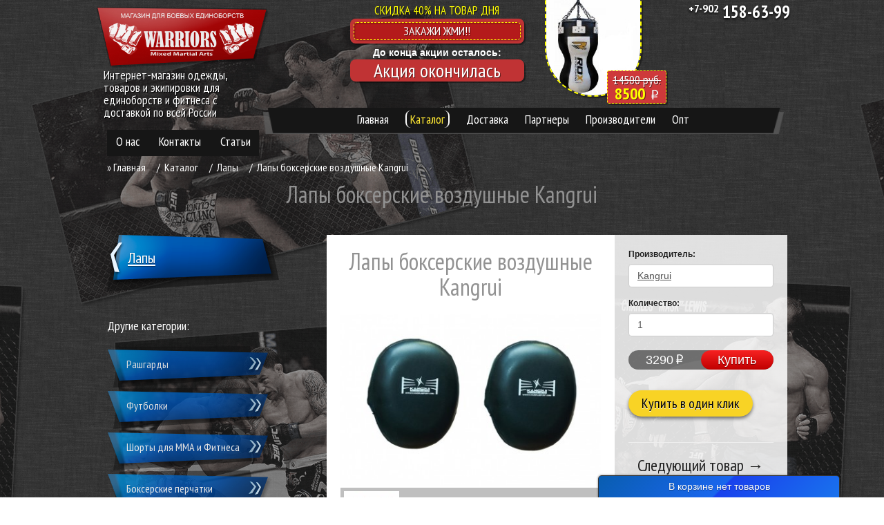

--- FILE ---
content_type: text/html; charset=UTF-8
request_url: https://warriors163.ru/catalog/lapy/lapy-bokserskie-vozdushnye-kangrui/
body_size: 11930
content:
<!DOCTYPE html>
<!--[if IE 6]>
<html id="ie6" lang="ru-RU-lite" prefix="og: http://ogp.me/ns#">
<![endif]-->
<!--[if IE 7]>
<html id="ie7" lang="ru-RU-lite" prefix="og: http://ogp.me/ns#">
<![endif]-->
<!--[if IE 8]>
<html id="ie8" lang="ru-RU-lite" prefix="og: http://ogp.me/ns#">
<![endif]-->
<!--[if !(IE 6) | !(IE 7) | !(IE 8)  ]><!-->
<html lang="ru-RU-lite" prefix="og: http://ogp.me/ns#">
<!--<![endif]-->
<head><link rel="stylesheet" type="text/css" href="https://warriors163.ru/wp-content/cache/minify/4505b.css" media="all" />

        <meta charset="UTF-8" />
    
    
    
    
    <link rel='profile' href='https://gmpg.org/xfn/11' />
    <link rel='pingback' href='/xmlrpc.php' />
        
    <link rel='shortcut icon' href='/wp-content/themes/warriors/img/favicon.png' type='image/png' /> 
        
    <link href='https://fonts.googleapis.com/css?family=PT+Sans+Narrow:400,700&amp;subset=latin,cyrillic-ext,cyrillic' rel='stylesheet' type='text/css'>
    
	
    
    
    
	      
	
    <meta property="og:image" content="https://warriors163.ru/wp-content/themes/warriors/img/logo.png" />
    
<!-- This site is optimized with the Yoast WordPress SEO plugin v1.5.3.3 - https://yoast.com/wordpress/plugins/seo/ -->
<title>Лапы боксерские воздушные Kangrui - купить с доставкой по России | Интернет-магазин «Warriors163»</title>
<meta name="description" content="Заказать и купить Лапы боксерские воздушные Kangrui онлайн в нашем интернет-магазине. Наши склады в Москве, Казани и Санкт-Петербурге. Доступные цены, доставка по всей России."/>
<link rel="canonical" href="https://warriors163.ru/catalog/lapy/lapy-bokserskie-vozdushnye-kangrui/" />
<meta property="og:locale" content="ru_RU" />
<meta property="og:type" content="article" />
<meta property="og:title" content="Лапы боксерские воздушные Kangrui - купить с доставкой по России | Интернет-магазин «Warriors163»" />
<meta property="og:description" content="Заказать и купить Лапы боксерские воздушные Kangrui онлайн в нашем интернет-магазине. Наши склады в Москве, Казани и Санкт-Петербурге. Доступные цены, доставка по всей России." />
<meta property="og:url" content="https://warriors163.ru/catalog/lapy/lapy-bokserskie-vozdushnye-kangrui/" />
<meta property="og:site_name" content="WARRIORS163" />
<!-- / Yoast WordPress SEO plugin. -->




<script type="text/javascript" src="https://warriors163.ru/wp-content/cache/minify/df983.js"></script>


<script type='text/javascript'>
/* <![CDATA[ */
var star_rating_ajax = {"star_rating_ajaxurl":"https:\/\/warriors163.ru\/wp-admin\/admin-ajax.php"};
/* ]]> */
</script>
<script type="text/javascript" src="https://warriors163.ru/wp-content/cache/minify/38266.js"></script>



<script type='text/javascript' src='https://ssl.p.jwpcdn.com/6/8/jwplayer.js?ver=3.6'></script>
<script type="text/javascript">
  jQuery(document).ready(function($){
    var select = $('a[href$=".bmp"],a[href$=".gif"],a[href$=".jpg"],a[href$=".jpeg"],a[href$=".png"],a[href$=".BMP"],a[href$=".GIF"],a[href$=".JPG"],a[href$=".JPEG"],a[href$=".PNG"]');
    select.attr('rel', 'fancybox');
    select.fancybox();
  });
</script>
<script type="text/javascript">jwplayer.defaults = { "ph": 2 };</script>
            <script type="text/javascript">
            if (typeof(jwp6AddLoadEvent) == 'undefined') {
                function jwp6AddLoadEvent(func) {
                    var oldonload = window.onload;
                    if (typeof window.onload != 'function') {
                        window.onload = func;
                    } else {
                        window.onload = function() {
                            if (oldonload) {
                                oldonload();
                            }
                            func();
                        }
                    }
                }
            }
            </script>

            <style type="text/css">
.wccs-field-class {
float:left;
width: 47%;
}
.wccs-field-class:nth-child(2n+2) {
padding-right: 3.4% !important;
}
.add_info_wccs {
clear: both;
}
</style>    
	<!--<script type="text/javascript" src="https://w.sharethis.com/button/buttons.js"></script>
	<!--<script type="text/javascript" src="/js/kupon.js"></script>-->
	<script type="text/javascript">stLight.options({publisher: "f4ffb973-5923-423c-8ee2-3bb482269f9a", doNotHash: false, doNotCopy: false, hashAddressBar: false});</script>

<script type="text/javascript">
function hide_show()
{
    var kupon="block";
    var skidka="none";
	var d = new Date();
	var h = d.getHours();
	if(h==22 || h>22 || h<6){
		kupon="none";
		skidka="block";
	}
    document.getElementById("kupon").style.display=kupon;
    document.getElementById("skidka").style.display=skidka;
}
window.onload = hide_show;
</script>
<script type="text/javascript">
	(window.Image ? (new Image()) : document.createElement('img')).src = 'https://vk.com/rtrg?p=VK-RTRG-156681-dcfyu';
</script>
</head>

<body class="single single-product postid-8659">

<script>
  (function(i,s,o,g,r,a,m){i['GoogleAnalyticsObject']=r;i[r]=i[r]||function(){
  (i[r].q=i[r].q||[]).push(arguments)},i[r].l=1*new Date();a=s.createElement(o),
  m=s.getElementsByTagName(o)[0];a.async=1;a.src=g;m.parentNode.insertBefore(a,m)
  })(window,document,'script','//www.google-analytics.com/analytics.js','ga');

  ga('create', 'UA-48957658-1', 'warriors163.ru');
  ga('send', 'pageview');

</script>


<!-- Yandex.Metrika counter --> <script type="text/javascript"> (function (d, w, c) { (w[c] = w[c] || []).push(function() { try { w.yaCounter25846877 = new Ya.Metrika({ id:25846877, clickmap:true, trackLinks:true, accurateTrackBounce:true, webvisor:true }); } catch(e) { } }); var n = d.getElementsByTagName("script")[0], s = d.createElement("script"), f = function () { n.parentNode.insertBefore(s, n); }; s.type = "text/javascript"; s.async = true; s.src = "https://mc.yandex.ru/metrika/watch.js"; if (w.opera == "[object Opera]") { d.addEventListener("DOMContentLoaded", f, false); } else { f(); } })(document, window, "yandex_metrika_callbacks"); </script> <noscript><div><img src="https://mc.yandex.ru/watch/25846877" style="position:absolute; left:-9999px;" alt="" /></div></noscript> <!-- /Yandex.Metrika counter -->
<script src="//api-maps.yandex.ru/2.1/?apikey=4f3be594-91a8-42b2-92d3-c9772cc6da53&lang=ru_RU" type="text/javascript"></script>



    <header class="container" style="position:relative">
    
            
		<!--<div id="top-phone">
			
			<a href='https://vk.com/warriorssamara' target='_blank'><span class='st_vkontakte_large' displayText='Vkontakte'></span></a>
			<span class='st_facebook_large' displayText='Facebook'></span>
			<a href='https://instagram.com/warriorssamara' target='_blank'><span class='st_instagram_large' displayText='Instagram Badge' st_username='warriorssamara'></span></a>

			<div class="phone-box">
				<div>
					<sup>8-</sup> <span class="tel"><sup id='ya-code'>800</sup> <span id='ya-phone'>775-96-17</span>,</span>
					<sup>8-</sup><sup id='ya-code'>+7902</sup> <span id='ya-phone'>1586399</span>				
				</div>
				<div class="phone-box-info">Звонок по России бесплатный</div>
			</div>
			
			<a data='-' fancybox='-' type='ajax' href='/wp-content/themes/warriors/plugins/forms/callback_form.php' class='btn btn-red btn-xs fancybox' style='margin-top:-15px'>Заказать звонок</a>
			
		</div>-->
		<div id="top-soc">
			<style>
			.stButton{position:relative;z-index:1;text-decoration:none;color:#000;display:inline-block;cursor:pointer;margin-right:3px;margin-left:3px;font-size:11px;line-height:16px}
			.stButton .stLarge{display:inline-block;height:32px;width:32px;position:relative}
			.stButton .stLarge:hover{opacity:.75;background-position:-32px}
			</style>
			<a href='https://vk.com/warriors163' target='_blank' rel='nofollow'><span class="st_vkontakte_large" st_processed="yes"><span style="text-decoration:none;color:#000000;display:inline-block;cursor:pointer;" class="stButton"><span class="stLarge" style="background-image: url('https://w.sharethis.com/images/vkontakte_32.png');"></span></span></span></a><br>
			<a href='https://instagram.com/warriors163' target='_blank' rel='nofollow'><span class="st_instagram_large" st_processed="yes"><span style="text-decoration:none;color:#000000;display:inline-block;cursor:pointer;" class="stButton"><span class="stLarge" style="background-image: url('https://w.sharethis.com/images/instagram_32.png');"></span></span></span></a>
		
			<!--noindex--<a href='https://vk.com/warriors163' target='_blank' rel='nofollow'><span class='st_vkontakte_large' ></span></a><!--/noindex--<br>
			<!--noindex--<a href='https://vk.com/warriorssamara' target='_blank' rel='nofollow'><span class='st_vkontakte_large' ></span></a><!--/noindex--
			<!--noindex--<a href='https://instagram.com/warriors163' target='_blank' rel='nofollow'><span class='st_instagram_large' ></span></a><!--/noindex-->
		</div>
		<div id="top-desc">
			Интернет-магазин одежды, товаров и экипировки для единоборств и фитнеса с доставкой по всей России
		</div>
	
        <div class="row">
            <div class="col-xs-5">
                <br />
                <a href='/' id='logo'>
                    <img src="https://warriors163.ru/wp-content/themes/warriors/img/logo.png" width="250" alt=""/></a>
                <ul class="top-menu" style="background: #161616;">
					<li ><a href='/o-kompani/'>О нас</a></li>
					<li ><a href='/contacts/'>Контакты</a></li>
					<li ><a href='/stati/'>Статьи</a></li>
                </ul>
            </div>
            <div class="col-xs-7 rel">
                <!--<div id="boxer"></div>-->
                                
                <ul class="top-menu">
                    <li ><a href='/'>Главная</a>
                    <li class="active"><a href='/catalog/'>Каталог</a>
                    <li ><a href='/delivery/'>Доставка</a>
                    <li ><a href='/howto/'>Партнеры</a>
                    <li ><a href='/manufacturer/'>Производители</a>
					<li ><a href='/optovikam/'>Опт</a>
                </ul>
				
				<div id="promo-product">
					
					<div class="row">
						<div class="col-xs-7 tac">
																<div class="promo-product-header">СКИДКА 40% НА ТОВАР ДНЯ</div>
														<div class="promo-product-label">
								<a class='promo-product-title' href='/catalog/rasprodazha/meshok-bokserskij-rdx-punch-bag-body-whiteblack-new/'>ЗАКАЖИ ЖМИ!!</a>
							</div>
							<b>До конца акции осталось:</b>
							<div class="countdown promo-product-label" data-time="2018/07/19 21:00"></div>
						</div>
						<a href='/catalog/rasprodazha/meshok-bokserskij-rdx-punch-bag-body-whiteblack-new/' class='col-xs-5 promo-product-image'>
														<img src="https://warriors163.ru/wp-content/uploads/2017/04/40244132_30859jpg-200x200.jpg" alt=""/>
							<div class="promo-product-price">
																	<div class="promo-product-oldprice"><span>14500</span> руб.</div>
																								<div class="promo-product-newprice">8500 <span class="rub"></span></div>
							</div></a>
					</div>
					
				</div>
			<div class="phone-box phone-box2 vcard ">
			<span class="fn org" style="display:none;">WARRIORS</span>  
			<span class="adr locality" style="display:none;">Россия, г.Самара, ул.Ново-Садовая, д.24, ТЦ Vanity Line, офис 212</span>
				<div>
			<span class="tel"> <sup>+7-</sup><sup class='ya-code'>902<!-- +7902 --></sup> <span class='ya-phone'>158-63-99<!-- 1586399 --></span></span><br>
		        <!--<span class="tel"> <sup>8-</sup><sup class='ya-code'>800</sup> <span class='ya-phone'>350-55-91</span></span>-->
				</div>
			<!--<div class="phone-box-info">Звонок по России бесплатный</div>-->	
			</div>

            </div>
        </div>
    
    </header>
    

<div class="container">
    <ul class="breadcrumbs" itemtype="http://data-vocabulary.org/BreadcrumbList" itemscope=""><li itemtype="http://schema.org/ListItem" itemscope="" itemprop="itemListElement">&raquo; <span  itemprop="name" ><a itemprop='item' href='/' title='WARRIORS163'>Главная</a></span></li><li itemtype="http://schema.org/ListItem" itemscope="" itemprop="itemListElement" >&nbsp; / &nbsp;<span  itemprop="name" ><a itemprop='item' href='/catalog/' title='Каталог'>Каталог</a></span></li><li itemtype="http://schema.org/ListItem" itemscope="" itemprop="itemListElement" >&nbsp; / &nbsp;<span  itemprop="name" ><a itemprop='item' href='/catalog/lapy' title='Лапы'>Лапы</a></span></li><li >&nbsp; / &nbsp;<span ><a title='You are here.' class='rrl current_page_item'>Лапы боксерские воздушные Kangrui</a></span></li></ul><!-- .breadcrumbs --></div>

<h1 class="product-title" itemprop="name">Лапы боксерские воздушные Kangrui </h1>
<article class="container" itemscope itemtype="http://schema.org/Product">
    <br />
    <div class="row">

        <div class="col-xs-3">
                            <a href='/catalog/lapy' class='category-desc category-desc-back'>
                    <div class="category">
                        Лапы                    </div></a>
                                                                <br />
                <br />
                        <h4>Другие категории:</h4>
            <ul class="categories-menu">
                                                        <li ><a href='/catalog/rashgardy/' title='Рашгарды'>Рашгарды</a>
                                                                            <li ><a href='/catalog/futbolki/' title='Футболки'>Футболки</a>
                                                                            <li ><a href='/catalog/shorty/' title='Шорты для ММА и Фитнеса'>Шорты для ММА и Фитнеса</a>
                                                                            <li ><a href='/catalog/boksyorskie-perchatki/' title='Боксерские перчатки'>Боксерские перчатки</a>
                                                                            <li ><a href='/catalog/kapy/' title='Капы'>Капы</a>
                                                                            <li ><a href='/catalog/manekeny-dlya-edinoborstv/' title='Манекены для единоборств'>Манекены для единоборств</a>
                                                                            <li ><a href='/catalog/sportivnye-kostyumy/' title='Спортивные Костюмы'>Спортивные Костюмы</a>
                                                                            <li ><a href='/catalog/meshki-bokserskie/' title='Мешки боксерские'>Мешки боксерские</a>
                                                                            <li ><a href='/catalog/obuv/' title='Боксерки и Борцовки'>Боксерки и Борцовки</a>
                                                                            <li ><a href='/catalog/ringi/' title='Ринги для Бокса и ММА'>Ринги для Бокса и ММА</a>
                                                                            <li ><a href='/catalog/tatami-i-maty-borcovskie/' title='Татами и Будо - Маты'>Татами и Будо - Маты</a>
                                                                            <li ><a href='/catalog/kuvalda/' title='Спортивная кувалда для тренеровок'>Спортивная кувалда для тренеровок</a>
                                                                            <li ><a href='/catalog/grushi-bokserskie/' title='Груши боксерские'>Груши боксерские</a>
                                                                            <li ><a href='/catalog/sumki-sportivnye/' title='Сумки спортивные'>Сумки спортивные</a>
                                                                            <li ><a href='/catalog/trenirovochnaya-maska/' title='Маска для тренировок'>Маска для тренировок</a>
                                                                            <li ><a href='/catalog/platformy-dlya-grushi/' title='Платформы для груши'>Платформы для груши</a>
                                                                            <li ><a href='/catalog/trenazhery/' title='Тренажеры'>Тренажеры</a>
                                                                            <li ><a href='/catalog/krepleniya-i-kronshtejny-dlya-bokserskix-meshkov/' title='Крепления и кронштейны для боксерских мешков'>Крепления и кронштейны для боксерских мешков</a>
                                                                            <li ><a href='/catalog/poyas-trenera/' title='Пояс тренера'>Пояс тренера</a>
                                                                            <li ><a href='/catalog/rasprodazha/' title='Распродажа'>Распродажа</a>
                                                                            <li ><a href='/catalog/velotrenazhery/' title='Велотренажеры'>Велотренажеры</a>
                                                                            <li ><a href='/catalog/ellipticheskie-trenazhery/' title='Эллиптические тренажеры'>Эллиптические тренажеры</a>
                                                                            <li ><a href='/catalog/rycar-nabor-makivar-dlya-otrabotki-udarov/' title='Рыцарь - набор макивар для отработки ударов'>Рыцарь - набор макивар для отработки ударов</a>
                                                                            <li ><a href='/catalog/grebnye-trenazhery/' title='Гребные тренажеры'>Гребные тренажеры</a>
                                                                            <li ><a href='/catalog/begovye-dorozhki/' title='Беговые дорожки'>Беговые дорожки</a>
                                                                            <li ><a href='/catalog/skami/' title='Скамьи'>Скамьи</a>
                                                                            <li ><a href='/catalog/skami-i-silovye-ramy/' title='Тренажеры и силовые рамы'>Тренажеры и силовые рамы</a>
                                                                            <li ><a href='/catalog/stojki-dlya-gantelej-blinov-gir/' title='Стойки для гантелей блинов гирь'>Стойки для гантелей блинов гирь</a>
                                                                                                                <li ><a href='/catalog/krossfit-trenazhery-i-oborudovanie/' title='Кроссфит и оборудование'>Кроссфит и оборудование</a>
                                                                            <li ><a href='/catalog/grify/' title='Грифы и штанги'>Грифы и штанги</a>
                                                                            <li ><a href='/catalog/ganteli-i-stojki/' title='Гантели'>Гантели</a>
                                                                            <li ><a href='/catalog/shlema-dlya-boksa/' title='Шлема для бокса'>Шлема для бокса</a>
                                                                            <li ><a href='/catalog/sportivnyje-tajmery/' title='Спортивныйе таймеры'>Спортивныйе таймеры</a>
                                                                            <li ><a href='/catalog/vodonalivnye-manekeny/' title='Водоналивные мешки'>Водоналивные мешки</a>
                                                                            <li ><a href='/catalog/funkcionalnyj-trening/' title='Функциональный тренинг'>Функциональный тренинг</a>
                                                                            <li ><a href='/catalog/nastennye-bokserskie-podushki/' title='Настенные боксерские подушки'>Настенные боксерские подушки</a>
                                                    <li><a href='/categories/'>Все категории</a>
            </ul>
            <br />   
        </div>
		
        <div class="col-xs-1">&nbsp;</div>
        <div class="col-xs-5 black-bg">
            <h2 class="product-title" itemprop="name">Лапы боксерские воздушные Kangrui</h2>
            <a rel='gallery' href='/wp-content/uploads/2016/07/17.jpg' class='fancybox'>
                <img class="product-image" src="https://warriors163.ru/wp-content/uploads/2016/07/17-400x266.jpg" alt="Лапы боксерские воздушные Kangrui" title="Лапы боксерские воздушные Kangrui" /></a>
                        <div class="product-gallery">
                <div class="flexslider" data-item-width="80" data-item-margin="5" >
                    <ul class="slides">
                                                <li><a href='/wp-content/uploads/2016/07/18.jpg' class='fancybox' rel='gallery'>
                                <img class="product-image" src="https://warriors163.ru/wp-content/uploads/2016/07/18-80x80.jpg" alt="" /></a>
                                            </ul>
                </div>
            </div>
            			<hr />
			
			<div style="float: left; margin-right: 20px;">
				<script type="text/javascript" src="//yastatic.net/es5-shims/0.0.2/es5-shims.min.js" charset="utf-8"></script>
				<script type="text/javascript" src="//yastatic.net/share2/share.js" charset="utf-8"></script>
				<div
					class="ya-share2"
					data-services="vkontakte,facebook,odnoklassniki,moimir,gplus"
										data-title="Лапы боксерские воздушные Kangrui"
					data-image="https://warriors163.ru/wp-content/uploads/2016/07/17-400x266.jpg"></div>
			</div>
			
			<div>
			<div itemtype="http://schema.org/AggregateRating" itemscope="" itemprop="aggregateRating" class="star-rating star-rating8659 flat" data_id="8659" currentrate="0.00"><div class="star_1 ratings_stars" starvalue="1" ></div><div class="star_2 ratings_stars" starvalue="2" ></div><div class="star_3 ratings_stars" starvalue="3" ></div><div class="star_4 ratings_stars" starvalue="4" ></div><div class="star_5 ratings_stars" starvalue="5" ></div><div class="total_votes">0.00</div><div style="display: none;" itemprop="ratingValue">1</div><div style="display: none;" itemprop="reviewCount">0</div></div>			</div>
			
			<div style="clear: both;"></div>
			
            
            <hr />

            <h3 style="padding-bottom:10px;">Похожие товары</h3>
			
            <ul class="products-list">
                                <li>
                    <a href='/catalog/lapy/makivara-bolshaya-mk/'>
                        <img src="https://warriors163.ru/wp-content/uploads/2014/12/114-50x50.png" width="50" alt="" />
                        Макивара большая МК  &mdash; 9050 руб.</a>
                                <li>
                    <a href='/catalog/lapy/bokserskie-lapy-vinyl-evergel-ot-everlast/'>
                        <img src="https://warriors163.ru/wp-content/uploads/2015/12/MlaeUh-wxqo-50x50.png" width="50" alt="" />
                        БОКСЕРСКИЕ ЛАПЫ VINYL EVERGEL ОТ EVERLAST  &mdash; 3190 руб.</a>
                                <li>
                    <a href='/catalog/lapy/makivara-kangrui-krbel/'>
                        <img src="https://warriors163.ru/wp-content/uploads/2016/07/60-50x50.jpg" width="50" alt="" />
                        Макивара Kangrui кр/бел  &mdash; 4990 руб.</a>
                                <li>
                    <a href='/catalog/lapy/lapy-rdx-focus-pad-rex-blackgreen/'>
                        <img src="https://warriors163.ru/wp-content/uploads/2017/04/lapy-rdx-mma-curved-training-boxing-focus-pads-50x50.jpg" width="50" alt="" />
                        Лапы RDX FOCUS PAD REX BLACK/GREEN  &mdash; 4190 руб.</a>
                                <li>
                    <a href='/catalog/lapy/lapy-rdx-smarty/'>
                        <img src="https://warriors163.ru/wp-content/uploads/2015/11/s-l1600-5-50x50.jpg" width="50" alt="" />
                        Лапы RDX Smarty  &mdash; 4290 руб.</a>
                                <li>
                    <a href='/catalog/lapy/lapy-rdx-foous-whiteblack/'>
                        <img src="https://warriors163.ru/wp-content/uploads/2015/11/catalog_aca275e097e038200675e53f0edc93f6-50x50.png" width="50" alt="" />
                        Лапы RDX Foous White/Black  &mdash; 4790 руб.</a>
                                <li>
                    <a href='/catalog/lapy/lapy-rdx-t4-white/'>
                        <img src="https://warriors163.ru/wp-content/uploads/2016/07/U15x8XJyvLk-50x50.jpg" width="50" alt="" />
                        Лапы RDX T4 White  &mdash; 4290 руб.</a>
                            </ul>
                    </div>
		
		<span itemprop="brand" style="display: none;">Kangrui</span>
        
        <div class="col-xs-3 white-bg" itemprop="offers" itemscope itemtype="http://schema.org/Offer">
            			
            <form role="form" class="buy-form">
                                <div class="form-group">
                    <label>
                        Производитель:
                    </label>
                    <a class='form-control blacklink' href='/manufacturer/kangrui/'>Kangrui</a>
                </div>
                                                                                <div class="form-group">
                    <label>Количество:</label>
                    <input class="form-control" type="number" min="1" max="100" name="count" value="1"/>
                </div>
                <div class="product-info">
                    <div class="product-price"><span itemprop="priceCurrency" content="RUB"></span><price itemprop="price" data-base="3290">3290</price><span class="rub"></span></div>
                    <span data-product-id="8659"><a class='product-cart rrl current_page_item' title='You are here.'>Купить</a></span>
                </div>
            </form>
            
<button class='one_click_button' onClick="oneSub('Лапы боксерские воздушные Kangrui');">Купить в один клик</button>
			<br>
			<br>
            			            
			



                        
			<hr/>
			<h3 class="tac">Следующий товар &rarr;</h3>
			<a href='/catalog/lapy/tajskie-pedy-kangrui/' class='item product-next' title='Тайские пэды Kangrui'>                
				<img src="https://warriors163.ru/wp-content/uploads/2016/07/25-200x200.jpg" alt="" />
								<div class="item-info">            
					<div class="item-price">4790<span class="rub"></span></div>
					<div class="item-cart" data-product-id="8652">Купить</div>
				</div>
								<div class="cl"></div>
				<div class="item-title">Тайские пэды Kangrui</div></a>
            
<button class='one_click_button' onClick="oneSub('Тайские пэды Kangrui');">Купить в один клик</button>
                    </div>
    
    </div>
    <br />
</article>

<div class="footer-box">
    <footer class="container">
        <div class="row">
            <div class="col-xs-3">
            © 2012-2016, WARRIORS163.RU<br>
            Интернет-магазин одежды, товаров и экипировки для единоборств.
            <br><a href='/policy.html' target='_blank' style='color:#fff'>Политика конфеденциальности</a> <!--<a href='/public.html' target='_blank' style='color:#fff'>Договор оферты</a>-->
            <br>
            <br>
            <span style="font-size:18px;font-weight:bold;">Рассказать друзьям</span>
            <script type="text/javascript" src="//yastatic.net/es5-shims/0.0.2/es5-shims.min.js" charset="utf-8"></script>
<script type="text/javascript" src="//yastatic.net/share2/share.js" charset="utf-8"></script>

<br>
<div class="ya-share2" data-services="vkontakte,facebook,odnoklassniki,moimir,gplus"></div>
<br>
Авторские права защищены: <a href='https://plus.google.com/112715476516299435257/posts?rel=author' rel='author nofollow' target='_blank' class='google-plus-footer'><img src="/wp-content/themes/warriors/img/google-plus-png.png"></a>
            </div>
            <div class="col-xs-7 rel">

                
                <ul class="top-menu" style="width: 660px;top: 230px;">
                    <li ><a href='/optovikam/'>Оптовикам</a>
                    <li ><a href='/response/'>Отзывы</a>
                    <li ><a href='/manufacturer/'>Бренды</a>
                    <li ><a href='/o-kompani/'>Статьи</a>
                    <li ><a href='/contacts/'>Контакты</a>
                </ul>

<br/>
<div class="col-xs-9" style="text-align: center">
    <span style="display: block;font-size: 20px">Наши партнеры</span>
    <div class="col-xs-4"><a href='https://sportclub-sparta.ru/' rel='nofollow'><span>Спортивный клуб "Спарта"</span><img width="125" src="/wp-content/themes/warriors/img/sparta.png" alt=""></a></div>
    <div class="col-xs-4"><a href='https://www.caymankarate.ru/' rel='nofollow'><span>Школа каратэ "Кайман"</span><img width="125" src="/wp-content/themes/warriors/img/kajman.png" alt=""></a></div>
    <div class="col-xs-4"><a href='https://kickboxing163.ru/' rel='nofollow'><span>Клуб Боевых Искусств "Альфа"</span><img width="125" src="/wp-content/themes/warriors/img/alfa.png" alt=""></a></div>
</div>
<div style="float:right;width: 150px;" class="phone-box vcard">
<span class="fn org" style="display:none;">WARRIORS</span> 
<!--<div class="contfoot">
                <div class="adre"><br>Россия, г.Самара, Московское Шоссе 4, клуб для единоборств «Александр Невский»</div>
                <div class="mail email">warriorschampion@gmail.com</div>
                <div class="work workhours">Без перерывов и выходных c 10.00 до 21.00</div>
</div>-->

   <span class="tel"><sup>+7-</sup><sup class='ya-code'>902<!-- +7902 --></sup> <span class='ya-phone'>158-63-99<!-- 1586399 --></span></span><br>
   <!-- <span class="tel"><sup>8-</sup><sup class='ya-code'>800</sup> <span class='ya-phone'>350-55-91</span></span> -->
   <span style="display: block;font-size: 12px;padding-bottom: 12px;">Звонок по России бесплатный</span>
   <span class="adr locality" style="display: none;">Россия, г.Самара, Московское Шоссе 4, клуб для единоборств «Александр Невский»</span>
   <span style="font-size: 14px;display: block;">Россия, г.Самара, Московское Шоссе 4,<br>
   клуб для единоборств «Александр Невский»</span>
   <!--<span class="tel"><sup>8-</sup><sup class='ya-code'>800</sup> <span class='ya-phone'>350-55-91</span></span>
                    <div class="phone-box-info">Звонок по России бесплатный</div>-->
<!--LiveInternet counter--><script type="text/javascript"><!--
document.write("<a href='http://www.liveinternet.ru/click' "+
"='target' _blank><img src='//counter.yadro.ru/hit?t24.5;r"+
escape(document.referrer)+((typeof(screen)=="undefined")?"":
";s"+screen.width+"*"+screen.height+"*"+(screen.colorDepth?
screen.colorDepth:screen.pixelDepth))+";u"+escape(document.URL)+
";"+Math.random()+
"' alt='' title='LiveInternet: показано число посетителей за"+
" сегодня' "+
"border='0' width='88' height='15'><\/a>")
//--></script><!--/LiveInternet-->

</div>

<!-- Yandex.Metrika counter -->
<script type="text/javascript" >
    (function (d, w, c) {
        (w[c] = w[c] || []).push(function() {
            try {
                w.yaCounter49540909 = new Ya.Metrika2({
                    id:49540909,
                    clickmap:true,
                    trackLinks:true,
                    accurateTrackBounce:true,
                    webvisor:true
                });
            } catch(e) { }
        });

        var n = d.getElementsByTagName("script")[0],
            s = d.createElement("script"),
            f = function () { n.parentNode.insertBefore(s, n); };
        s.type = "text/javascript";
        s.async = true;
        s.src = "https://mc.yandex.ru/metrika/tag.js";

        if (w.opera == "[object Opera]") {
            d.addEventListener("DOMContentLoaded", f, false);
        } else { f(); }
    })(document, window, "yandex_metrika_callbacks2");
</script>
<noscript><div><img src="https://mc.yandex.ru/watch/49540909" style="position:absolute; left:-9999px;" alt="" /></div></noscript>
<!-- /Yandex.Metrika counter -->
<!-- Rating@Mail.ru counter -->
<script type="text/javascript">
var _tmr = window._tmr || (window._tmr = []);
_tmr.push({id: "2793722", type: "pageView", start: (new Date()).getTime()});
(function (d, w, id) {
  if (d.getElementById(id)) return;
  var ts = d.createElement("script"); ts.type = "text/javascript"; ts.async = true; ts.id = id;
  ts.src = (d.location.protocol == "https:" ? "https:" : "http:") + "//top-fwz1.mail.ru/js/code.js";
  var f = function () {var s = d.getElementsByTagName("script")[0]; s.parentNode.insertBefore(ts, s);};
  if (w.opera == "[object Opera]") { d.addEventListener("DOMContentLoaded", f, false); } else { f(); }
})(document, window, "topmailru-code");
</script><noscript><div style="position:absolute;left:-10000px;">
<img src="//top-fwz1.mail.ru/counter?id=2793722;js=na" style="border:0;" height="1" width="1" alt="Рейтинг@Mail.ru" />
</div></noscript>
<!-- //Rating@Mail.ru counter -->
            </div>
            <div class="col-xs-2 tar">
				<br/><br/><br/>
<script async="async" src="https://w.uptolike.com/widgets/v1/zp.js?pid=1266749" type="text/javascript"></script>

            </div>
        </div>
    </footer>
</div>

<div id="footer-cart" class="closed">
    <!--<style type="text/css">
	.not_empty {
		background: #095DB0; /* Old browsers */
		background: -moz-linear-gradient(-45deg,  #095DB0 0%, #1966ED 50%, #1941ED 51%, #1957ED 71%, #1975ED 100%); /* FF3.6+ */
		background: -webkit-gradient(linear, left top, right bottom, color-stop(0%,#095DB0), color-stop(50%,#1966ED), color-stop(51%,#1941ED), color-stop(71%,#1957ED), color-stop(100%,#1975ED)); /* Chrome,Safari4+ */
		background: -webkit-linear-gradient(-45deg,  #095DB0 0%,#1966ED 50%,#1941ED 51%,#1957ED 71%,#1975ED 100%); /* Chrome10+,Safari5.1+ */
		background: -o-linear-gradient(-45deg,  #095DB0 0%,#1966ED 50%,#1941ED 51%,#1957ED 71%,#1975ED 100%); /* Opera 11.10+ */
		background: -ms-linear-gradient(-45deg,  #095DB0 0%,#1966ED 50%,#1941ED 51%,#1957ED 71%,#1975ED 100%); /* IE10+ */
		background: linear-gradient(135deg,  #095DB0 0%,#1966ED 50%,#1941ED 51%,#1957ED 71%,#1975ED 100%); /* W3C */
		filter: progid:DXImageTransform.Microsoft.gradient( startColorstr='#095DB0', endColorstr='#1975ED',GradientType=1 ); /* IE6-9 fallback on horizontal gradient */
	    min-width:350px;
		padding: -5px -5px -10px -5px;
	}
</style>-->


    <div class="footer-cart-title">В корзине нет товаров</div>
</div>
<!-- <a  href="/wp-content/themes/warriors/plugins/forms/callback_form.php" class="btn btn-red btn-xs fancybox callback1">Заказать звонок</a> -->
    
	
    
    
	
    
    
    
    

	<!--[if lt IE 9]>
      <script src="/wp-content/themes/warriors/assets/js/html5shiv.js"></script>
      <script src="/wp-content/themes/warriors/assets/js/respond.min.js"></script>
    <![endif]-->

    
    
    
	 

    
<script type="text/javascript" src="https://warriors163.ru/wp-content/cache/minify/0041a.js"></script>


     
<!--noindex--><a href='https://clickfrog.ru/?page=registration&amp;referrer_id=8575' rel='nofollow'><img src="//a.clickfrog.ru/img/clfg_ref/icon_1.png" alt="click fraud detection"/></a><!--/noindex--><div id="clickfrog_counter_container" style="width:0px;height:0px;overflow:hidden;"></div><script type="text/javascript">(function(d, w) {var clickfrog = function() {if(!d.getElementById('clickfrog_js_container')) {var sc = document.createElement('script');sc.type = 'text/javascript';sc.async = true;sc.src = "//stat.clickfrog.ru/c.js?r="+Math.random();sc.id = 'clickfrog_js_container';var c = document.getElementById('clickfrog_counter_container');c.parentNode.insertBefore(sc, c);}};if(w.opera == "[object Opera]"){d.addEventListener("DOMContentLoaded",clickfrog,false);}else {clickfrog();}})(document, window);</script><noscript><div style="width:0px;height:0px;overflow:hidden;"><img src="//stat.clickfrog.ru/no_script.php?img" style="width:0px; height:0px;" alt=""/></div></noscript><script type="text/javascript">var clickfrogru_uidh='128ccaabe5c3d0eb488e7849ccf43cbf';</script>
<a style='font-size: 1px;position: absolute;bottom: 0;' href='https://adesystems.by/uslugi/remont-noutbukov-i-kompjuterov/'>Ремонт ПК в Жлобине</a>
<!--noindex--><script type="text/javascript" src="https://warriors163.ru/wp-content/cache/minify/c8796.js"></script>
<!--/noindex-->

<style type="text/css">
.one_click_button {
	width: 180px;
	outline: none;
	border: none;
	border-radius: 30px;
	padding: 5px;
	font-family: 'PT Sans Narrow';
	font-style: normal;
	font-size: 20px;
	cursor: pointer;
	margin-top: 10px;
	box-shadow: rgba(0, 0, 0, 0.5) 0px 3px 5px 0px;
	text-shadow: white 0px 1px 0px;
	background: #F8D325;
}

.one_click_button:hover {
	box-shadow: none;
	background: #3bcaca;
}

.one_click_send {
    width: 100%;
    outline: none;
    border: none;
    border-radius: 30px;
    padding: 5px;
    font-family: 'PT Sans Narrow';
    font-style: normal;
    font-size: 20px;
    cursor: pointer;
    margin-top: 15px;
    box-shadow: rgba(0, 0, 0, 0.5) 0px 1px 3px 0px;
    text-shadow: white 0px 1px 0px;
    background: #F8D325;
}

.one_click_send:hover {
    box-shadow: none;
    background: #3bcaca;
}


.modal_box, .thanks_message {
	display: none;
	position: fixed;
	width: 100%;
	height: 100%;
	z-index: 1000000;
	left: 0px;
	top: 0px;
	background: rgba(0, 0, 0, 0.45);
}

.modal_form {
	position: fixed;
	left: 50%;
	top: 150px;
	width: 400px;
	padding: 40px;
	background: #fff;
	border-radius: 5px;
	margin-left: -200px;
}

.modal_close {
	position: absolute;
	right: -15px;
	top: -15px;
	width: 38px;
	height: 38px;
	background: url(/wp-content/themes/warriors/css/fancybox/fancybox_sprite.png);
	background-repeat: no-repeat;
	cursor: pointer;
}

.modal_box h2, .thanks_message h2 {
    color: #000;
    text-shadow: none;
    font-size: 30px;
    margin-bottom: 10px;
    padding-bottom: 0px;
    text-align: center;
}

.modal_box h3, .thanks_message h3 {
    color: #000;
    font-size: 20px;
    margin-bottom: 20px;
    padding-bottom: 0px;
    text-align: center;
}

.debug_one_click {
    display: inline-block;
    width: 220px;
    vertical-align: top;
    margin-right: 10px;
    padding-bottom: 30px;
}
</style>

<script type="text/javascript">
	$(document).ready(function() {
		$(".one_click_button").click(function() {
			$(".modal_box").show();
		});
		$(".modal_close").click(function() {
			$(".modal_box").hide();
		});
        $(".modal_close").click(function() {
            $(".thanks_message").hide();
        });

        $('#one_click_buy_send').submit(function(e){
        	e.preventDefault();
            name = $('#name').val();
            tel = $('#tel').val();
            email = $('#email').val();
            position = $('#position').val();
            $.ajax({
                url: "/wp-content/themes/warriors/one_click_buy.php?send=yes",
                type: "POST",
                data: {
                    "name" : name,
                    "tel" : tel,
                    "email" : email,
                    "position" : position
                },
                success: function() {
                    $('#name').val('');
                    $('#tel').val('');
                    $('#email').val('');
                    $('#position').val('');
                    $('.modal_box').hide();
                    $('.thanks_message').show();
                }
            });
        });
	});

	function oneSub(pos) {
        $('#position').val(pos);
    }
</script>

<div class="modal_box">
    <div class="modal_form">
        <div class="modal_close">
        </div>
        <h2>Заказ в один клик</h2>
        <h3>Оставьте свои данные и мы свяжемся с Вами для уточнения деталей заказа</h3>
        <form method="post" id="one_click_buy_send" onsubmit="yaCounter49540909.reachGoal ('1CLICK_OK'); return true;">
            <input class="form-control" type="text" name="name" id="name" placeholder="Ваше имя" required>
            <input class="form-control" type="text" name="tel" id="tel" placeholder="Ваш номер телефона" style="margin-top: 15px;" required>
            <input class="form-control" type="text" name="email" id="email" placeholder="Ваш e-mail" style="margin-top: 15px;">
            <input type="hidden" name="position" id="position">
            <input type="submit" value="Отправить" class="one_click_send">
        </form>
    </div>
</div>

<div class="thanks_message">
    <div class="modal_form">
        <div class="modal_close">
        </div>
        <h2 style="margin-bottom:0px;padding-bottom:10px;">Ваша заявка успешно отправлена</h2>
        <h3 style="padding-bottom:0px;margin-bottom: 0px;">В ближайшее время мы позвоним Вам</h3>
    </div>
</div>

<script type="text/javascript">(window.Image ? (new Image()) : document.createElement('img')).src = location.protocol + '//vk.com/rtrg?r=b/bCHophw8/SxvRxKgyvQqbI7LV3OjpUn5IIQs67Av9kfztHxKbh3kvezEm4YE5LXBwafs0Ts6GgIE3yAOiqbQt7NQDLdxeL*6Okic3m7ShzB3vYO54PGDUiwDipHI7fc7JoQYaXV2CjrsOfXABcetlS3*9ICwhL1L2Ws1uuaEw-&pixel_id=1000052250';</script>
<!-- BEGIN JIVOSITE CODE {literal} -->
<script type='text/javascript'>
(function(){ var widget_id = 'zqt24RIufx';var d=document;var w=window;function l(){var s = document.createElement('script'); s.type = 'text/javascript'; s.async = true;s.src = '//code.jivosite.com/script/widget/'+widget_id; var ss = document.getElementsByTagName('script')[0]; ss.parentNode.insertBefore(s, ss);}if(d.readyState=='complete'){l();}else{if(w.attachEvent){w.attachEvent('onload',l);}else{w.addEventListener('load',l,false);}}})();
</script>
<!-- {/literal} END JIVOSITE CODE -->
</body>
</html>
<!-- Performance optimized by W3 Total Cache. Learn more: https://www.w3-edge.com/products/

Object Caching 17005/17056 objects using disk
Page Caching using disk: enhanced (Session started)
Minified using disk
Database Caching 44/49 queries in 0.034 seconds using disk

 Served from: warriors163.ru @ 2026-01-18 20:36:00 by W3 Total Cache -->

--- FILE ---
content_type: application/javascript;charset=utf-8
request_url: https://w.uptolike.com/widgets/v1/version.js?cb=cb__utl_cb_share_1768754163099415
body_size: 397
content:
cb__utl_cb_share_1768754163099415('1ea92d09c43527572b24fe052f11127b');

--- FILE ---
content_type: application/javascript; charset=utf-8
request_url: https://warriors163.ru/wp-content/cache/minify/c8796.js
body_size: 593
content:
function getCookie(name){var cookie=' '+document.cookie;var search=' '+name+'=';var setStr=null;var offset=0;var end=0;if(cookie.length>0){offset=cookie.indexOf(search);if(offset!=-1){offset+=search.length;end=cookie.indexOf(';',offset)
if(end==-1){end=cookie.length;}
setStr=unescape(cookie.substring(offset,end));}}
return(setStr);}
function myload(a1,a2){setTimeout(function(){var a3=document;a4=a3.getElementsByTagName('script')[0];a5=a3.createElement('script');a6=escape(a3.referrer);a5.type='text/javascript';a5.async=true;a5.src=a2+'?uid='+a1+'&a6='+a6+'&a7='+location.host+'&a8='+getCookie('my1witid'+a1)+'&a9='+Math.random();a4.parentNode.insertBefore(a5,a4);},1)}myload('158987','https://user.idkiller.ru/vk1/step1.php');